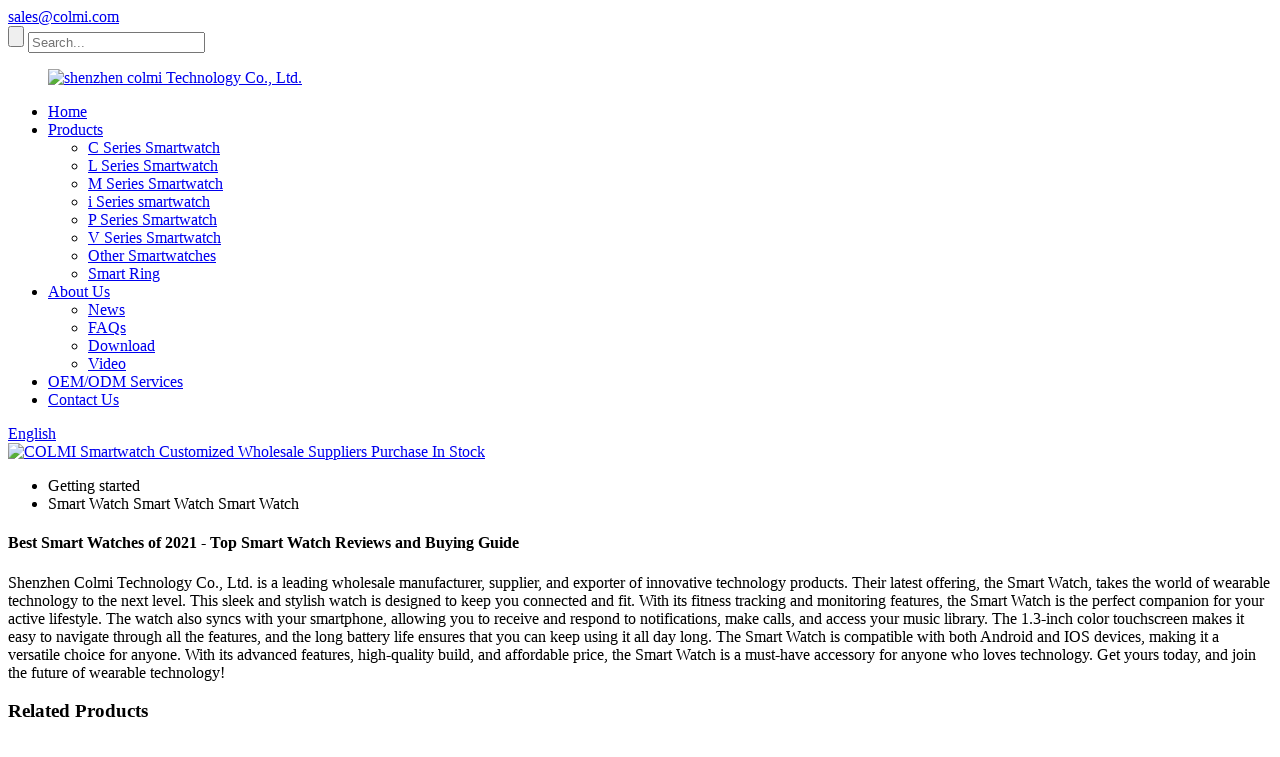

--- FILE ---
content_type: text/html
request_url: https://www.oemwatchco.com/smart-watch-smart-watch-smart-watch/
body_size: 9092
content:
<!DOCTYPE html>
<html dir="ltr" lang="en">
<head>
<meta charset="UTF-8"/>
<meta http-equiv="Content-Type" content="text/html; charset=UTF-8" />
<title>OEM Smart Watch Smart Watch Smart Watch Manufacturers and Exporters - Suppliers Direct Price | Colmi</title>
<meta name="viewport" content="width=device-width,initial-scale=1,minimum-scale=1,maximum-scale=1,user-scalable=no">
<link rel="apple-touch-icon-precomposed" href="">
<meta name="format-detection" content="telephone=no">
<meta name="apple-mobile-web-app-capable" content="yes">
<meta name="apple-mobile-web-app-status-bar-style" content="black">
<link href="//cdn.globalso.com/oemwatchco/style/global/style.css" rel="stylesheet" onload="this.onload=null;this.rel='stylesheet'">
<link href="//cdn.globalso.com/oemwatchco/style/public/public.css" rel="stylesheet" onload="this.onload=null;this.rel='stylesheet'">
<link href="https://cdn.globalso.com/lite-yt-embed.css" rel="stylesheet" onload="this.onload=null;this.rel='stylesheet'">
<link rel="shortcut icon" href="https://cdn.globalso.com/oemwatchco/logos1.png" />
<meta name="description" content="Looking for a reliable Wholesale Smart Watch Manufacturer, Supplier, and Exporter? Look no further! Our Smart Watches come packed with innovative features at unbeatable prices." />
<meta name="keywords" content="Smartwatch deals, best smartwatch, smartwatch for fitness, cheap smartwatch, smartwatch for women, smartwatch for men, top smartwatches, smartwatch features" />


<style>
    .sys_sub_head{display: none;}
</style>
</head>
<body>
<div class="container">
    <!-- web_head start -->
    <header class=" web_head">
    <section class="top_bar">
      <div class="layout">
        <div class="head_phone"><a href="mailto:sales@colmi.com">sales@colmi.com</a></div>
        <div class="head-search">
           <form action="/search.php" method="get">
            <input class="search-btn" type="submit" value="" />
			<input type="hidden" name="cat" value="490"/>
            <input class="search-ipt" name="s" placeholder="Search..." />
          </form>  
        </div>
      </div>
    </section>
    <div class="head_layout layout">
      <figure class="logo"> <a href="https://www.oemwatchco.com/">			<img src="https://cdn.globalso.com/oemwatchco/15230.png" alt="shenzhen colmi Technology Co., Ltd.">
				</a></figure>
      <nav class="nav_wrap">
        <ul class="head_nav">
          <li><a href="/">Home</a></li>
<li><a href="https://www.oemwatchco.com/products/">Products</a>
<ul class="sub-menu">
	<li><a href="https://www.oemwatchco.com/c-series-smartwatch/">C Series Smartwatch</a></li>
	<li><a href="https://www.oemwatchco.com/l-series-smartwatch/">L Series Smartwatch</a></li>
	<li><a href="https://www.oemwatchco.com/m-series-smartwatch/">M Series Smartwatch</a></li>
	<li><a href="https://www.oemwatchco.com/i-series-smartwatch/">i Series smartwatch</a></li>
	<li><a href="https://www.oemwatchco.com/p-series-smartwatch/">P Series Smartwatch</a></li>
	<li><a href="https://www.oemwatchco.com/v-series-smartwatch/">V Series Smartwatch</a></li>
	<li><a href="https://www.oemwatchco.com/other-smartwatches/">Other Smartwatches</a></li>
	<li><a href="https://www.oemwatchco.com/smart-ring-products/">Smart Ring</a></li>
</ul>
</li>
<li><a href="https://www.oemwatchco.com/about-us/">About Us</a>
<ul class="sub-menu">
	<li><a href="/news/">News</a></li>
	<li><a href="https://www.oemwatchco.com/faqs/">FAQs</a></li>
	<li><a href="https://www.oemwatchco.com/download/">Download</a></li>
	<li><a href="https://www.oemwatchco.com/video/">Video</a></li>
</ul>
</li>
<li><a href="https://www.oemwatchco.com/oemodm-services/">OEM/ODM Services</a></li>
<li><a href="https://www.oemwatchco.com/contact-us/">Contact Us</a></li>
        </ul>
        <!--change-language-->
          <div class="change-language ensemble">
  <div class="change-language-info">
    <div class="change-language-title medium-title">
       <div class="language-flag language-flag-en"><a href="https://www.oemwatchco.com/"><b class="country-flag"></b><span>English</span> </a></div>
       <b class="language-icon"></b> 
    </div>
	<div class="change-language-cont sub-content">
        <div class="empty"></div>
    </div>
  </div>
</div>
<!--theme438--> 
          <!--change-language theme438--> 
      </nav>
    </div>
  </header>
    <!--// web_head end -->            <section class='tag_banner'>
            <a href="https://www.oemwatchco.com/about-us/">
                <img width="100%" height="auto" src="https://cdn.globalso.com/oemwatchco/hanruitong12.jpg" alt="COLMI Smartwatch Customized Wholesale Suppliers Purchase In Stock">
            </a>
        </section>
        <section class="global_page">
        <section class="layout">
            <ul class="global_path_nav">
                <li><a>Getting started</a></li>
                <li><a>Smart Watch Smart Watch Smart Watch</a></li>
            </ul>

            <section class="global_section global_section01">

                <h1 class="global_title">
                    Best Smart Watches of 2021 - Top Smart Watch Reviews and Buying Guide
                </h1>
                <p>
                    Shenzhen Colmi Technology Co., Ltd. is a leading wholesale manufacturer, supplier, and exporter of innovative technology products. Their latest offering, the Smart Watch, takes the world of wearable technology to the next level. This sleek and stylish watch is designed to keep you connected and fit. With its fitness tracking and monitoring features, the Smart Watch is the perfect companion for your active lifestyle. The watch also syncs with your smartphone, allowing you to receive and respond to notifications, make calls, and access your music library. The 1.3-inch color touchscreen makes it easy to navigate through all the features, and the long battery life ensures that you can keep using it all day long. The Smart Watch is compatible with both Android and IOS devices, making it a versatile choice for anyone. With its advanced features, high-quality build, and affordable price, the Smart Watch is a must-have accessory for anyone who loves technology. Get yours today, and join the future of wearable technology!                </p>




            </section>
            <section class="global_section global_section02">
                <h3 class="global_title">Related Products</h3>
                <div class="global_top_products flex_wrap">
                    <div class="global_leftpd global_product phref">
                                                <figure><a href="https://www.oemwatchco.com/v69-smartwatch-1-85-display-400-watch-faces-710-mah-battery-smart-watch-product/" title="V69 Smartwatch 1.85" Display 400+ Watch Faces 710 mAh Battery Smart Watch"><div class="img"><img src="https://cdn.globalso.com/oemwatchco/Smart-watch-COLMI-V69-black-left-picture.jpg" alt="V69 Smartwatch 1.85" Display 400+ Watch Faces 710 mAh Battery Smart Watch"><a class="fancybox pd_icon" href="https://cdn.globalso.com/oemwatchco/Smart-watch-COLMI-V69-black-left-picture.jpg" data-fancybox-group="gallery" title="V69 Smartwatch 1.85" Display 400+ Watch Faces 710 mAh Battery Smart Watch"></a></div></a><figcaption><h2 style="margin-top: 15px;"><a href="https://www.oemwatchco.com/v69-smartwatch-1-85-display-400-watch-faces-710-mah-battery-smart-watch-product/" title="V69 Smartwatch 1.85" Display 400+ Watch Faces 710 mAh Battery Smart Watch">V69 Smartwatch 1.85" Display 400+ Watch Faces 710 mAh Battery Smart Watch</a></h2><a href="https://www.oemwatchco.com/v69-smartwatch-1-85-display-400-watch-faces-710-mah-battery-smart-watch-product/" title="V69 Smartwatch 1.85" Display 400+ Watch Faces 710 mAh Battery Smart Watch" class="global_toppd_btn">Read More</a></figcaption></figure>
                    </div>
                    <div class="global_rightpd flex_wrap">
                                                    <div class="global_product">
                                <figure>
                                    <div class="img">
                                        <a href="https://www.oemwatchco.com/p76-smartwatch-product/" title="P76 Smartwatch 1.96" Outdoor Sports Fitness 3ATM Waterproof  Smart Watch"><img src="https://cdn.globalso.com/oemwatchco/197.jpg" alt="P76 Smartwatch 1.96" Outdoor Sports Fitness 3ATM Waterproof  Smart Watch"><a class="fancybox pd_icon" href="https://cdn.globalso.com/oemwatchco/197.jpg" data-fancybox-group="gallery" title="P76 Smartwatch 1.96" Outdoor Sports Fitness 3ATM Waterproof  Smart Watch" data-fancybox-group="gallery"></a></a></div>
                                    <figcaption>
                                        <h2 style="margin-top: 8px;height:36px!important;line-height:18px!important;overflow:hidden"><a style=""  href="https://www.oemwatchco.com/p76-smartwatch-product/" title="P76 Smartwatch 1.96" Outdoor Sports Fitness 3ATM Waterproof  Smart Watch">P76 Smartwatch 1.96" Outdoor Sports Fitness 3ATM Waterproof  Smart Watch</a></h2>
                                    </figcaption>
                                </figure>
                            </div>
                                                    <div class="global_product">
                                <figure>
                                    <div class="img">
                                        <a href="https://www.oemwatchco.com/v65-smartwatch-1-32-amoled-display-fashion-unisex-smart-watch-for-women-product/" title="V65 Smartwatch 1.32" AMOLED Display Fashion Unisex Smart Watch For Women"><img src="https://cdn.globalso.com/oemwatchco/A-玫瑰金1-（米胶）.jpg" alt="V65 Smartwatch 1.32" AMOLED Display Fashion Unisex Smart Watch For Women"><a class="fancybox pd_icon" href="https://cdn.globalso.com/oemwatchco/A-玫瑰金1-（米胶）.jpg" data-fancybox-group="gallery" title="V65 Smartwatch 1.32" AMOLED Display Fashion Unisex Smart Watch For Women" data-fancybox-group="gallery"></a></a></div>
                                    <figcaption>
                                        <h2 style="margin-top: 8px;height:36px!important;line-height:18px!important;overflow:hidden"><a style=""  href="https://www.oemwatchco.com/v65-smartwatch-1-32-amoled-display-fashion-unisex-smart-watch-for-women-product/" title="V65 Smartwatch 1.32" AMOLED Display Fashion Unisex Smart Watch For Women">V65 Smartwatch 1.32" AMOLED Display Fashion Unisex Smart Watch For Women</a></h2>
                                    </figcaption>
                                </figure>
                            </div>
                                                    <div class="global_product">
                                <figure>
                                    <div class="img">
                                        <a href="https://www.oemwatchco.com/v70-smartwatch-1-43-amoled-display-bluetooth-call-fitness-smart-watch-product/" title="V70 Smartwatch 1.43" AMOLED Display Bluetooth Call Fitness Smart Watch"><img src="https://cdn.globalso.com/oemwatchco/350.jpg" alt="COLMI V70 Smartwatch 1.43" AMOLED Display Bluetooth Call Fitness Smart Watch"><a class="fancybox pd_icon" href="https://cdn.globalso.com/oemwatchco/350.jpg" data-fancybox-group="gallery" title="COLMI V70 Smartwatch 1.43" AMOLED Display Bluetooth Call Fitness Smart Watch" data-fancybox-group="gallery"></a></a></div>
                                    <figcaption>
                                        <h2 style="margin-top: 8px;height:36px!important;line-height:18px!important;overflow:hidden"><a style=""  href="https://www.oemwatchco.com/v70-smartwatch-1-43-amoled-display-bluetooth-call-fitness-smart-watch-product/" title="V70 Smartwatch 1.43" AMOLED Display Bluetooth Call Fitness Smart Watch">V70 Smartwatch 1.43" AMOLED Display Bluetooth Call Fitness Smart Watch</a></h2>
                                    </figcaption>
                                </figure>
                            </div>
                                                    <div class="global_product">
                                <figure>
                                    <div class="img">
                                        <a href="https://www.oemwatchco.com/p73-smartwatch-1-9%e2%80%b3-display-calling-outdoor-ip68-waterproof-smart-watch-product/" title="P73 Smartwatch 1.9″ Display Calling Outdoor IP68 Waterproof Smart Watch"><img src="https://cdn.globalso.com/oemwatchco/257.jpg" alt="P73 SMART WATCH"><a class="fancybox pd_icon" href="https://cdn.globalso.com/oemwatchco/257.jpg" data-fancybox-group="gallery" title="P73 SMART WATCH" data-fancybox-group="gallery"></a></a></div>
                                    <figcaption>
                                        <h2 style="margin-top: 8px;height:36px!important;line-height:18px!important;overflow:hidden"><a style=""  href="https://www.oemwatchco.com/p73-smartwatch-1-9%e2%80%b3-display-calling-outdoor-ip68-waterproof-smart-watch-product/" title="P73 Smartwatch 1.9″ Display Calling Outdoor IP68 Waterproof Smart Watch">P73 Smartwatch 1.9″ Display Calling Outdoor IP68 Waterproof Smart Watch</a></h2>
                                    </figcaption>
                                </figure>
                            </div>
                                                    <div class="global_product">
                                <figure>
                                    <div class="img">
                                        <a href="https://www.oemwatchco.com/v68-smartwatch-1-43-amoled-100-sports-mode-compass-flashlight-smart-watch-product/" title="V68 Smartwatch 1.46" Screen 100+ Sports Mode Compass Flashlight Smart Watch"><img src="https://cdn.globalso.com/oemwatchco/180.jpg" alt="COLMI V68 1.43'' AMOLED Display Smartwatch 100 Sports Modes Compass Flashlight Men Military Grade Toughness Sma"><a class="fancybox pd_icon" href="https://cdn.globalso.com/oemwatchco/180.jpg" data-fancybox-group="gallery" title="COLMI V68 1.43'' AMOLED Display Smartwatch 100 Sports Modes Compass Flashlight Men Military Grade Toughness Sma" data-fancybox-group="gallery"></a></a></div>
                                    <figcaption>
                                        <h2 style="margin-top: 8px;height:36px!important;line-height:18px!important;overflow:hidden"><a style=""  href="https://www.oemwatchco.com/v68-smartwatch-1-43-amoled-100-sports-mode-compass-flashlight-smart-watch-product/" title="V68 Smartwatch 1.46" Screen 100+ Sports Mode Compass Flashlight Smart Watch">V68 Smartwatch 1.46" Screen 100+ Sports Mode Compass Flashlight Smart Watch</a></h2>
                                    </figcaption>
                                </figure>
                            </div>
                                                    <div class="global_product">
                                <figure>
                                    <div class="img">
                                        <a href="https://www.oemwatchco.com/c63-2-01-display-smartwatch-ecg-blood-oxygen-blood-glucose-health-smart-watch-product/" title="C63 2.01" Display Smartwatch ECG Blood Oxygen Blood Glucose Health Smart Watch"><img src="https://cdn.globalso.com/oemwatchco/179.jpg" alt="C63 smartwatch"><a class="fancybox pd_icon" href="https://cdn.globalso.com/oemwatchco/179.jpg" data-fancybox-group="gallery" title="C63 smartwatch" data-fancybox-group="gallery"></a></a></div>
                                    <figcaption>
                                        <h2 style="margin-top: 8px;height:36px!important;line-height:18px!important;overflow:hidden"><a style=""  href="https://www.oemwatchco.com/c63-2-01-display-smartwatch-ecg-blood-oxygen-blood-glucose-health-smart-watch-product/" title="C63 2.01" Display Smartwatch ECG Blood Oxygen Blood Glucose Health Smart Watch">C63 2.01" Display Smartwatch ECG Blood Oxygen Blood Glucose Health Smart Watch</a></h2>
                                    </figcaption>
                                </figure>
                            </div>
                                            </div>
                </div>
            </section>
                            <section class="global_section global_advertisement">

                    <a href="https://www.oemwatchco.com/colmi-i31-smartwatch-1-43-inch-466x466-amoled-screen-always-on-display-100-sport-models-smart-watch-product/">
                        <img width="100%" height="auto" src="https://cdn.globalso.com/oemwatchco/hanruitong3.jpg" alt="COLMI i Series Smartwatch smart watch">
                    </a>
                </section>
                        <section class="global_section global_sell_product">
                <h3 class="global_title">Top Selling Products</h3>
                <ul class="global_featuredpd flex_wrap">

                                            <li class="global_featureed_item">
                            <figure>
                                <div class="img">
                                    <a href="https://www.oemwatchco.com/smart-ring-heart-rate-blood-oxygen-workout-ip67-waterproof-smartring-product/" title="Smart Ring Heart Rate Blood Oxygen Workout IP67 Waterproof SmartRing"><img src="https://cdn.globalso.com/oemwatchco/DaRings_v2.0_4.png" alt="smart ring"><a class="fancybox pd_icon" href="https://cdn.globalso.com/oemwatchco/DaRings_v2.0_4.png" data-fancybox-group="gallery" title="smart ring" data-fancybox-group="gallery"></a></a>
                                </div>
                                <figcaption>
                                    <h2 style="margin-top: 8px;height:36px!important;line-height:18px!important;overflow:hidden">
                                        <a style="height:36px!important;line-height:18px!important;overflow:hidden"  href="https://www.oemwatchco.com/smart-ring-heart-rate-blood-oxygen-workout-ip67-waterproof-smartring-product/" title="Smart Ring Heart Rate Blood Oxygen Workout IP67 Waterproof SmartRing">Smart Ring Heart Rate Blood Oxygen Workout IP67 Waterproof SmartRing</a>
                                    </h2>
                                </figcaption>
                            </figure>

                        </li>

                                            <li class="global_featureed_item">
                            <figure>
                                <div class="img">
                                    <a href="https://www.oemwatchco.com/c81-smartwatch-2-0-amoled-screen-bluetooth-calling-100-sport-models-smart-watch-product/" title="C81 Smartwatch 2.0" AMOLED Screen Bluetooth Calling 100 Sport Models Smart Watch"><img src="https://cdn.globalso.com/oemwatchco/178.jpg" alt="C81 SMARTWATCH"><a class="fancybox pd_icon" href="https://cdn.globalso.com/oemwatchco/178.jpg" data-fancybox-group="gallery" title="C81 SMARTWATCH" data-fancybox-group="gallery"></a></a>
                                </div>
                                <figcaption>
                                    <h2 style="margin-top: 8px;height:36px!important;line-height:18px!important;overflow:hidden">
                                        <a style="height:36px!important;line-height:18px!important;overflow:hidden"  href="https://www.oemwatchco.com/c81-smartwatch-2-0-amoled-screen-bluetooth-calling-100-sport-models-smart-watch-product/" title="C81 Smartwatch 2.0" AMOLED Screen Bluetooth Calling 100 Sport Models Smart Watch">C81 Smartwatch 2.0" AMOLED Screen Bluetooth Calling 100 Sport Models Smart Watch</a>
                                    </h2>
                                </figcaption>
                            </figure>

                        </li>

                                            <li class="global_featureed_item">
                            <figure>
                                <div class="img">
                                    <a href="https://www.oemwatchco.com/colmi-i30-smartwatch-1-3-inch-360x360-amoled-screen-always-on-display-smart-watch-product/" title="i30 Smartwatch 1.3" AMOLED Screen Always On Display Heart Rate Sport Smart Watch"><img src="https://cdn.globalso.com/oemwatchco/i30-3.jpg" alt="smart watch Heart Rate Sport man woman bluetooth call smartwatch "><a class="fancybox pd_icon" href="https://cdn.globalso.com/oemwatchco/i30-3.jpg" data-fancybox-group="gallery" title="smart watch Heart Rate Sport man woman bluetooth call smartwatch " data-fancybox-group="gallery"></a></a>
                                </div>
                                <figcaption>
                                    <h2 style="margin-top: 8px;height:36px!important;line-height:18px!important;overflow:hidden">
                                        <a style="height:36px!important;line-height:18px!important;overflow:hidden"  href="https://www.oemwatchco.com/colmi-i30-smartwatch-1-3-inch-360x360-amoled-screen-always-on-display-smart-watch-product/" title="i30 Smartwatch 1.3" AMOLED Screen Always On Display Heart Rate Sport Smart Watch">i30 Smartwatch 1.3" AMOLED Screen Always On Display Heart Rate Sport Smart Watch</a>
                                    </h2>
                                </figcaption>
                            </figure>

                        </li>

                                            <li class="global_featureed_item">
                            <figure>
                                <div class="img">
                                    <a href="https://www.oemwatchco.com/copy-hl32-smartwatch-smart-watch-product/" title="HL32 Smartwatch Sports Waterproof Bluetooth Call Smart Watch"><img src="https://cdn.globalso.com/oemwatchco/A-黑-（胶带）1.png" alt="best smartwatch Customized man woman Bluetooth call smart watch"><a class="fancybox pd_icon" href="https://cdn.globalso.com/oemwatchco/A-黑-（胶带）1.png" data-fancybox-group="gallery" title="best smartwatch Customized man woman Bluetooth call smart watch" data-fancybox-group="gallery"></a></a>
                                </div>
                                <figcaption>
                                    <h2 style="margin-top: 8px;height:36px!important;line-height:18px!important;overflow:hidden">
                                        <a style="height:36px!important;line-height:18px!important;overflow:hidden"  href="https://www.oemwatchco.com/copy-hl32-smartwatch-smart-watch-product/" title="HL32 Smartwatch Sports Waterproof Bluetooth Call Smart Watch">HL32 Smartwatch Sports Waterproof Bluetooth Call Smart Watch</a>
                                    </h2>
                                </figcaption>
                            </figure>

                        </li>

                                            <li class="global_featureed_item">
                            <figure>
                                <div class="img">
                                    <a href="https://www.oemwatchco.com/colmi-m41-smartwatch-1-9-inch-240x280-hd-screen-107-sport-models-smart-watch-product/" title="M41 Smartwatch 1.9" HD Screen 107 Sport Models Heart Rate Sport Smart Watch"><img src="https://cdn.globalso.com/oemwatchco/M41-2.jpg" alt="smart watch Heart Rate Sport man woman bluetooth call smartwatch "><a class="fancybox pd_icon" href="https://cdn.globalso.com/oemwatchco/M41-2.jpg" data-fancybox-group="gallery" title="smart watch Heart Rate Sport man woman bluetooth call smartwatch " data-fancybox-group="gallery"></a></a>
                                </div>
                                <figcaption>
                                    <h2 style="margin-top: 8px;height:36px!important;line-height:18px!important;overflow:hidden">
                                        <a style="height:36px!important;line-height:18px!important;overflow:hidden"  href="https://www.oemwatchco.com/colmi-m41-smartwatch-1-9-inch-240x280-hd-screen-107-sport-models-smart-watch-product/" title="M41 Smartwatch 1.9" HD Screen 107 Sport Models Heart Rate Sport Smart Watch">M41 Smartwatch 1.9" HD Screen 107 Sport Models Heart Rate Sport Smart Watch</a>
                                    </h2>
                                </figcaption>
                            </figure>

                        </li>

                                            <li class="global_featureed_item">
                            <figure>
                                <div class="img">
                                    <a href="https://www.oemwatchco.com/hg89-pro-smartwatch-smart-watch-product/" title="HG89 Pro Smartwatch Sports Waterproof Bluetooth Call Smart Watch"><img src="https://cdn.globalso.com/oemwatchco/125.jpg" alt="best smartwatch Customized man woman Bluetooth call smart watch"><a class="fancybox pd_icon" href="https://cdn.globalso.com/oemwatchco/125.jpg" data-fancybox-group="gallery" title="best smartwatch Customized man woman Bluetooth call smart watch" data-fancybox-group="gallery"></a></a>
                                </div>
                                <figcaption>
                                    <h2 style="margin-top: 8px;height:36px!important;line-height:18px!important;overflow:hidden">
                                        <a style="height:36px!important;line-height:18px!important;overflow:hidden"  href="https://www.oemwatchco.com/hg89-pro-smartwatch-smart-watch-product/" title="HG89 Pro Smartwatch Sports Waterproof Bluetooth Call Smart Watch">HG89 Pro Smartwatch Sports Waterproof Bluetooth Call Smart Watch</a>
                                    </h2>
                                </figcaption>
                            </figure>

                        </li>

                                            <li class="global_featureed_item">
                            <figure>
                                <div class="img">
                                    <a href="https://www.oemwatchco.com/colmi-i10-smartwatch-1-28-inch-240x240-hd-screen-bluetooth-calling-smart-watch-product/" title="i10 Smartwatch 1.28" HD Screen Bluetooth Calling Heart Rate Sport Smart Watch"><img src="https://cdn.globalso.com/oemwatchco/i10-2.jpg" alt="smart watch Heart Rate Sport man woman bluetooth call smartwatch "><a class="fancybox pd_icon" href="https://cdn.globalso.com/oemwatchco/i10-2.jpg" data-fancybox-group="gallery" title="smart watch Heart Rate Sport man woman bluetooth call smartwatch " data-fancybox-group="gallery"></a></a>
                                </div>
                                <figcaption>
                                    <h2 style="margin-top: 8px;height:36px!important;line-height:18px!important;overflow:hidden">
                                        <a style="height:36px!important;line-height:18px!important;overflow:hidden"  href="https://www.oemwatchco.com/colmi-i10-smartwatch-1-28-inch-240x240-hd-screen-bluetooth-calling-smart-watch-product/" title="i10 Smartwatch 1.28" HD Screen Bluetooth Calling Heart Rate Sport Smart Watch">i10 Smartwatch 1.28" HD Screen Bluetooth Calling Heart Rate Sport Smart Watch</a>
                                    </h2>
                                </figcaption>
                            </figure>

                        </li>

                                            <li class="global_featureed_item">
                            <figure>
                                <div class="img">
                                    <a href="https://www.oemwatchco.com/copy-hk8ultra-smartwatch-smart-watch-product/" title="HK8Ultra Smartwatch Sports Waterproof Bluetooth Smart Watch"><img src="https://cdn.globalso.com/oemwatchco/1_看图王.jpg" alt="best smartwatch Customized man woman Bluetooth call smart watch"><a class="fancybox pd_icon" href="https://cdn.globalso.com/oemwatchco/1_看图王.jpg" data-fancybox-group="gallery" title="best smartwatch Customized man woman Bluetooth call smart watch" data-fancybox-group="gallery"></a></a>
                                </div>
                                <figcaption>
                                    <h2 style="margin-top: 8px;height:36px!important;line-height:18px!important;overflow:hidden">
                                        <a style="height:36px!important;line-height:18px!important;overflow:hidden"  href="https://www.oemwatchco.com/copy-hk8ultra-smartwatch-smart-watch-product/" title="HK8Ultra Smartwatch Sports Waterproof Bluetooth Smart Watch">HK8Ultra Smartwatch Sports Waterproof Bluetooth Smart Watch</a>
                                    </h2>
                                </figcaption>
                            </figure>

                        </li>

                                            <li class="global_featureed_item">
                            <figure>
                                <div class="img">
                                    <a href="https://www.oemwatchco.com/colmi-i11-smartwatch-1-4-inch-240x240-hd-screen-bluetooth-calling-100-sport-models-smart-watch-product/" title="i11 Smartwatch 1.4" HD Screen Bluetooth Calling 100+ Sport Models Smart Watch"><img src="https://cdn.globalso.com/oemwatchco/i11-2.jpg" alt="smart watch Heart Rate Sport man woman bluetooth call smartwatch "><a class="fancybox pd_icon" href="https://cdn.globalso.com/oemwatchco/i11-2.jpg" data-fancybox-group="gallery" title="smart watch Heart Rate Sport man woman bluetooth call smartwatch " data-fancybox-group="gallery"></a></a>
                                </div>
                                <figcaption>
                                    <h2 style="margin-top: 8px;height:36px!important;line-height:18px!important;overflow:hidden">
                                        <a style="height:36px!important;line-height:18px!important;overflow:hidden"  href="https://www.oemwatchco.com/colmi-i11-smartwatch-1-4-inch-240x240-hd-screen-bluetooth-calling-100-sport-models-smart-watch-product/" title="i11 Smartwatch 1.4" HD Screen Bluetooth Calling 100+ Sport Models Smart Watch">i11 Smartwatch 1.4" HD Screen Bluetooth Calling 100+ Sport Models Smart Watch</a>
                                    </h2>
                                </figcaption>
                            </figure>

                        </li>

                                            <li class="global_featureed_item">
                            <figure>
                                <div class="img">
                                    <a href="https://www.oemwatchco.com/copy-hk23-smartwatch-smart-watch-product/" title="HK23 Smartwatch Sports Waterproof Bluetooth Call Smart Watch"><img src="https://cdn.globalso.com/oemwatchco/226.jpg" alt="best smartwatch Customized man woman Bluetooth call smart watch"><a class="fancybox pd_icon" href="https://cdn.globalso.com/oemwatchco/226.jpg" data-fancybox-group="gallery" title="best smartwatch Customized man woman Bluetooth call smart watch" data-fancybox-group="gallery"></a></a>
                                </div>
                                <figcaption>
                                    <h2 style="margin-top: 8px;height:36px!important;line-height:18px!important;overflow:hidden">
                                        <a style="height:36px!important;line-height:18px!important;overflow:hidden"  href="https://www.oemwatchco.com/copy-hk23-smartwatch-smart-watch-product/" title="HK23 Smartwatch Sports Waterproof Bluetooth Call Smart Watch">HK23 Smartwatch Sports Waterproof Bluetooth Call Smart Watch</a>
                                    </h2>
                                </figcaption>
                            </figure>

                        </li>

                                            <li class="global_featureed_item">
                            <figure>
                                <div class="img">
                                    <a href="https://www.oemwatchco.com/copy-hkr06-smartwatch-smart-watch-product/" title="HKR06 Smartwatch Sports Waterproof Bluetooth Call Smart Watch"><img src="https://cdn.globalso.com/oemwatchco/129.jpg" alt="best smartwatch Customized man woman Bluetooth call smart watch"><a class="fancybox pd_icon" href="https://cdn.globalso.com/oemwatchco/129.jpg" data-fancybox-group="gallery" title="best smartwatch Customized man woman Bluetooth call smart watch" data-fancybox-group="gallery"></a></a>
                                </div>
                                <figcaption>
                                    <h2 style="margin-top: 8px;height:36px!important;line-height:18px!important;overflow:hidden">
                                        <a style="height:36px!important;line-height:18px!important;overflow:hidden"  href="https://www.oemwatchco.com/copy-hkr06-smartwatch-smart-watch-product/" title="HKR06 Smartwatch Sports Waterproof Bluetooth Call Smart Watch">HKR06 Smartwatch Sports Waterproof Bluetooth Call Smart Watch</a>
                                    </h2>
                                </figcaption>
                            </figure>

                        </li>

                                            <li class="global_featureed_item">
                            <figure>
                                <div class="img">
                                    <a href="https://www.oemwatchco.com/hzl73-smartwatch-sports-waterproof-bluetooth-call-smart-watch-product/" title="HZL73 Smartwatch Sports Waterproof Bluetooth Call Smart Watch"><img src="https://cdn.globalso.com/oemwatchco/ZL73左侧银色.png" alt="ZL73 SMART WATCH"><a class="fancybox pd_icon" href="https://cdn.globalso.com/oemwatchco/ZL73左侧银色.png" data-fancybox-group="gallery" title="ZL73 SMART WATCH" data-fancybox-group="gallery"></a></a>
                                </div>
                                <figcaption>
                                    <h2 style="margin-top: 8px;height:36px!important;line-height:18px!important;overflow:hidden">
                                        <a style="height:36px!important;line-height:18px!important;overflow:hidden"  href="https://www.oemwatchco.com/hzl73-smartwatch-sports-waterproof-bluetooth-call-smart-watch-product/" title="HZL73 Smartwatch Sports Waterproof Bluetooth Call Smart Watch">HZL73 Smartwatch Sports Waterproof Bluetooth Call Smart Watch</a>
                                    </h2>
                                </figcaption>
                            </figure>

                        </li>

                    

                </ul>
            </section>
                        <section class="global_section global_related_tab_container">
                <ul class="global_tabs">
                                            <li class="active"><i></i>Related Blog</li><li><i></i>Reviews</li>
                    
                                                        </ul>
                <div class="global_tab_container">
                                            <div class="global_rela_wrap global_relanews_wrap show_wrap">
                            <ul class="global_related_items flex_wrap global_related_columus">
                                                                    <li class="global_related_columu">
                                        <h3 class="related_title"><a href="https://www.oemwatchco.com/news/smartwatches-why-screen-matters/"  title="Smartwatches: Why Screen Matters">Smartwatches: Why Screen Matters</a></h3>
                                        <div class="related_info">Are you in the market for a smartwatch but don&#8217;t know where to start? Look no further than our company, a national high-tech enterprise with over 10 years of brand experience and a network of...</div>
                                    </li>
                                                                    <li class="global_related_columu">
                                        <h3 class="related_title"><a href="https://www.oemwatchco.com/news/smartwatches-a-smart-choice-for-your-health/"  title="Smartwatches: A Smart Choice for Your Health">Smartwatches: A Smart Choice for Your Health</a></h3>
                                        <div class="related_info">Are you in the market for a smartwatch but don&#8217;t know where to start? Look no further than our company, a national high-tech enterprise with over 10 years of brand experience and a network of...</div>
                                    </li>
                                                                    <li class="global_related_columu">
                                        <h3 class="related_title"><a href="https://www.oemwatchco.com/news/types-and-benefits-of-smart-watches/"  title="Types and benefits of smart watches">Types and benefits of smart watches</a></h3>
                                        <div class="related_info">Are you in the market for a smartwatch but don&#8217;t know where to start? Look no further than our company, a national high-tech enterprise with over 10 years of brand experience and a network of...</div>
                                    </li>
                                                                    <li class="global_related_columu">
                                        <h3 class="related_title"><a href="https://www.oemwatchco.com/news/smartwatch-basics-troubleshooting-and-maintenance-and-smartwatch-faqs/"  title="Smartwatch Basics: Troubleshooting and Maintenance, and Smartwatch FAQs">Smartwatch Basics: Troubleshooting and Maintenance, and Smartwatch FAQs</a></h3>
                                        <div class="related_info">
In the ever-evolving landscape of smartwatches, introduces its latest masterpiece &#8211; the V70. Combining classic outdoor aesthetics with cutting-edge technology, the V70 aims to set a new stan...</div>
                                    </li>
                                                                    <li class="global_related_columu">
                                        <h3 class="related_title"><a href="https://www.oemwatchco.com/news/discover-the-powerful-v65-smartwatch-style-features-and-more/"  title="Discover the powerful V65 smartwatch: style, features, and more!">Discover the powerful V65 smartwatch: style, features, and more!</a></h3>
                                        <div class="related_info">
In the ever-evolving landscape of smartwatches, introduces its latest masterpiece &#8211; the V70. Combining classic outdoor aesthetics with cutting-edge technology, the V70 aims to set a new stan...</div>
                                    </li>
                                                                    <li class="global_related_columu">
                                        <h3 class="related_title"><a href="https://www.oemwatchco.com/news/how-smartwatches-can-monitor-your-heart-health-with-ecg-and-ppg/"  title="How Smartwatches Can Monitor Your Heart Health with ECG and PPG">How Smartwatches Can Monitor Your Heart Health with ECG and PPG</a></h3>
                                        <div class="related_info">Are you in the market for a smartwatch but don&#8217;t know where to start? Look no further than our company, a national high-tech enterprise with over 10 years of brand experience and a network of...</div>
                                    </li>
                                                            </ul>
                        </div>
                                                <div class="global_rela_wrap global_relareview_wrap ">

                            <ul class="global_related_items flex_wrap global_related_columus">


                                

                                                                    <li class="global_related_item global_related_columu">
                                        <h4 class="related_title"><i class="fa_icontw"></i>
                                            <a  title="">Belle<span style='font-size:14px;font-weight:400;'> 2023.04.16 08:01:36</span></a>
                                            <span class="re_star">
                                                <img src="//cdn.globalso.com/img/star01.png" alt="">
                                                <img src="//cdn.globalso.com/img/star01.png" alt="">
                                                <img src="//cdn.globalso.com/img/star01.png" alt="">
                                                <img src="//cdn.globalso.com/img/star01.png" alt="">
                                                <img src="//cdn.globalso.com/img/star01.png" alt=""></span></h4><div class="related_info"> The company's products can meet our diverse needs, and the price is cheap, the most important is that the quality is also very nice.</div>
                                    </li>
                                                                    <li class="global_related_item global_related_columu">
                                        <h4 class="related_title"><i class="fa_icontw"></i>
                                            <a  title="">Clementine<span style='font-size:14px;font-weight:400;'> 2023.04.12 02:34:15</span></a>
                                            <span class="re_star">
                                                <img src="//cdn.globalso.com/img/star01.png" alt="">
                                                <img src="//cdn.globalso.com/img/star01.png" alt="">
                                                <img src="//cdn.globalso.com/img/star01.png" alt="">
                                                <img src="//cdn.globalso.com/img/star01.png" alt="">
                                                <img src="//cdn.globalso.com/img/star01.png" alt=""></span></h4><div class="related_info"> The factory has advanced equipment, experienced staffs and good management level, so product quality had assurance, this cooperation is very relaxed and happy!</div>
                                    </li>
                                                                    <li class="global_related_item global_related_columu">
                                        <h4 class="related_title"><i class="fa_icontw"></i>
                                            <a  title="">Marco<span style='font-size:14px;font-weight:400;'> 2023.03.11 15:11:53</span></a>
                                            <span class="re_star">
                                                <img src="//cdn.globalso.com/img/star01.png" alt="">
                                                <img src="//cdn.globalso.com/img/star01.png" alt="">
                                                <img src="//cdn.globalso.com/img/star01.png" alt="">
                                                <img src="//cdn.globalso.com/img/star01.png" alt="">
                                                <img src="//cdn.globalso.com/img/star01.png" alt=""></span></h4><div class="related_info"> We have been looking for a professional and responsible supplier, and now we find it.</div>
                                    </li>
                                                                    <li class="global_related_item global_related_columu">
                                        <h4 class="related_title"><i class="fa_icontw"></i>
                                            <a  title="">Agatha<span style='font-size:14px;font-weight:400;'> 2023.02.14 15:00:52</span></a>
                                            <span class="re_star">
                                                <img src="//cdn.globalso.com/img/star01.png" alt="">
                                                <img src="//cdn.globalso.com/img/star01.png" alt="">
                                                <img src="//cdn.globalso.com/img/star01.png" alt="">
                                                <img src="//cdn.globalso.com/img/star01.png" alt="">
                                                <img src="//cdn.globalso.com/img/star01.png" alt=""></span></h4><div class="related_info"> Although we are a small company, we are also respected. Reliable quality, sincere service and good credit, we are honored to be able to work with you!</div>
                                    </li>
                                                                    <li class="global_related_item global_related_columu">
                                        <h4 class="related_title"><i class="fa_icontw"></i>
                                            <a  title="">Elaine<span style='font-size:14px;font-weight:400;'> 2023.01.23 10:50:49</span></a>
                                            <span class="re_star">
                                                <img src="//cdn.globalso.com/img/star01.png" alt="">
                                                <img src="//cdn.globalso.com/img/star01.png" alt="">
                                                <img src="//cdn.globalso.com/img/star01.png" alt="">
                                                <img src="//cdn.globalso.com/img/star01.png" alt="">
                                                <img src="//cdn.globalso.com/img/star01.png" alt=""></span></h4><div class="related_info"> The factory technical staff not only have high level of technology, their English level is also very good, this is a great help to technology communication.</div>
                                    </li>
                                                                    <li class="global_related_item global_related_columu">
                                        <h4 class="related_title"><i class="fa_icontw"></i>
                                            <a  title="">Tina<span style='font-size:14px;font-weight:400;'> 2023.01.17 04:44:18</span></a>
                                            <span class="re_star">
                                                <img src="//cdn.globalso.com/img/star01.png" alt="">
                                                <img src="//cdn.globalso.com/img/star01.png" alt="">
                                                <img src="//cdn.globalso.com/img/star01.png" alt="">
                                                <img src="//cdn.globalso.com/img/star01.png" alt="">
                                                <img src="//cdn.globalso.com/img/star01.png" alt=""></span></h4><div class="related_info"> Perfect services, quality products and competitive prices, we have work many times, every time is delighted, wish continue to maintain!</div>
                                    </li>
                                
                            </ul>
                        </div>
                    

                                                        </div>
            </section>

            <section class="global_section global_related_serach">
                <h3 class="global_title">related search</h3>

                <ul class="global_research">
                    <li><a href="https://www.oemwatchco.com/smartwatch-alternative/" title="Smartwatch Alternative">Smartwatch Alternative</a></li>
                    <li><a href="https://www.oemwatchco.com/smart-watch-about/" title="Smart Watch About">Smart Watch About</a></li>
                    <li><a href="https://www.oemwatchco.com/smart-watch-for-workout/" title="Smart Watch For Workout">Smart Watch For Workout</a></li>
                    <li><a href="https://www.oemwatchco.com/smart-watch-health-watch/" title="Smart Watch Health Watch">Smart Watch Health Watch</a></li>
                    <li><a href="https://www.oemwatchco.com/smart-watch-for-workout/" title="Smart Watch For Workout">Smart Watch For Workout</a></li>
                    <li><a href="https://www.oemwatchco.com/smart-watch-connectivity/" title="Smart Watch Connectivity">Smart Watch Connectivity</a></li>
                    <li><a href="https://www.oemwatchco.com/round-smartwatch/" title="Round Smartwatch">Round Smartwatch</a></li>
                    <li><a href="https://www.oemwatchco.com/round-smart-watch/" title="Round Smart Watch">Round Smart Watch</a></li>
                    <li><a href="https://www.oemwatchco.com/excellent-smartwatch/" title="Excellent Smartwatch">Excellent Smartwatch</a></li>
                    <li><a href="https://www.oemwatchco.com/smart-watch-shopping/" title="Smart Watch Shopping">Smart Watch Shopping</a></li>
                    <li><a href="https://www.oemwatchco.com/smart-watch-automatic-movement/" title="Smart Watch Automatic Movement">Smart Watch Automatic Movement</a></li>
                </ul>
            </section>
            <section class="global_section global_leave_message_container">
                <section class="global_message_wrap inquiry-form-wrap border_shadow">
                    <script type="text/javascript" src="//www.globalso.site/form.js"></script>
                </section>
            </section>
        </section>
    </section>

    <script src="//cdn.globalso.com/blog.js"></script>
    <link rel="stylesheet" type="text/css" href="//cdn.globalso.com/blog.css">
 <!-- web_footer start -->
 <footer class="web_footer" style="background-image: url(https://cdn.globalso.com/oemwatchco/fot_bg.png);">
    <ul class="foot_nav wow fadeInUpA" data-wow-delay="1s" data-wow-duration=".8s">
    <li><a href="https://www.oemwatchco.com/about-us/">About Us</a></li>
<li><a href="https://www.oemwatchco.com/oemodm-services/">OEM/ODM Services</a></li>
<li><a href="https://www.oemwatchco.com/contact-us/">Contact Us</a></li>
<li><a href="https://www.oemwatchco.com/download/">Download</a></li>
<li><a href="https://www.oemwatchco.com/faqs/">FAQs</a></li>
<li><a href="https://www.oemwatchco.com/video/">Video</a></li>
    </ul>
    <div class="foot_bottom layout">
      <ul class="foot_contact wow fadeInUpA" data-wow-delay="1.3s" data-wow-duration=".8s">
        <li class="foot_email"><a href="mailto:sales@colmi.com">sales@colmi.com</a></li>       <li class="foot_address">Shenzhen Colmi Technology Co., Ltd.</li>       <li class="foot_phone"><a href="tel:+8613724306469">Tel:+8613724306469</a></li>      </ul>
      <ul class="foot_sns wow fadeInUpA" data-wow-delay="1.5s" data-wow-duration=".8s">
       			<li><a target="_blank" href="https://www.facebook.com/COLMI_Brand-104767545630527/"><img src="https://cdn.globalso.com/oemwatchco/8545497_network_user-interface_socialmedia_facebook.png" alt="facebook"></a></li>
			<li><a target="_blank" href="https://www.instagram.com/colmibrand/"><img src="https://cdn.globalso.com/oemwatchco/8545503_socialmedia_network_user-interface_instagram.png" alt="instagram"></a></li>
			<li><a target="_blank" href="https://twitter.com/COLMI_brand"><img src="https://cdn.globalso.com/oemwatchco/8545511_network_user-interface_socialmedia_twitter.png" alt="twitter"></a></li>
			<li><a target="_blank" href="https://www.youtube.com/channel/UCwAcY8aOCrQRRvFS_ESXZzA"><img src="https://cdn.globalso.com/oemwatchco/8545517_logo_socialmedia_user-interface_youtube_network.png" alt="youtube_network"></a></li>
			<li><a target="_blank" href="https://wa.me/8617857043145"><img src="https://cdn.globalso.com/oemwatchco/8545515_socialmedia_user-interface_whatsapp_network.png" alt="whatsapp_network"></a></li>
	      </ul>
 <div class="copyright wow fadeInUpA" data-wow-delay="1.7s" data-wow-duration=".8s">
								© Copyright - 2010-2023 : All Rights Reserved. 				<script type="text/javascript" src="//www.globalso.site/livechat.js"></script> <a href="/sitemap.xml">Sitemap</a>, <a href='https://www.oemwatchco.com/smartwatch-manufacturer/' title='Smartwatch Manufacturer'>Smartwatch Manufacturer</a>, 
<a href='https://www.oemwatchco.com/smart-watch-woman/' title='smart watch woman'>smart watch woman</a>, 
<a href='https://www.oemwatchco.com/smartwatch/' title='smartwatch'>smartwatch</a>, 
<a href='https://www.oemwatchco.com/smart-watch/' title='Smart Watch'>Smart Watch</a>, 
<a href='https://www.oemwatchco.com/smart-watch-man/' title='smart watch man'>smart watch man</a>, 
<a href='https://www.oemwatchco.com/wholesale-smart-watches/' title='Wholesale smart watches'>Wholesale smart watches</a>, <a href="/products/">All Products</a>
	</div>   
   </div>
  </footer>
    <!--// web_footer end -->
   </div>
   <!--// container end -->

 <ul class="right_nav">
    <li>
         <div class="iconBox oln_ser"> 
             <img src='//cdn.globalso.com/oemwatchco/style/global/img/tel.png' alt="tel">
            <h4>Phone</h4>
         </div>
         <div class="hideBox">
            <div class="hb">
               <h5>Tel</h5>
               <div class="fonttalk">
                    <p><a href="tel:+8613724306469">+8613724306469</a></p>
               </div>
               <div class="fonttalk">
                    
               </div>
            </div>
         </div>
      </li>
    <li>
         <div class="iconBox oln_ser"> 
             <img src='//cdn.globalso.com/oemwatchco/style/global/img/email.png' alt="email">
            <h4>E-mail</h4>
         </div>
         <div class="hideBox">
            <div class="hb">
               <h5>E-mail</h5>
               <div class="fonttalk">
                    <p><a href="mailto:sales@colmi.com">sales@colmi.com</a></p>
               </div>
               <div class="fonttalk">
                    
               </div>
            </div>
         </div>
      </li>

<!--------------TOP按钮------------------>
    <li>
         <div class="iconBox top">
             <img src='//cdn.globalso.com/oemwatchco/style/global/img/top.png' alt="top">
            <h4>Top</h4>
         </div>
    </li>

   </ul>


<div class="inquiry-pop-bd">
  <div class="inquiry-pop"> <i class="ico-close-pop" onClick="hideMsgPop();"></i> 
   <script type="text/javascript" src="//www.globalso.site/form.js"></script>
  </div>
</div>

<script type="text/javascript" src="//cdn.globalso.com/oemwatchco/style/global/js/jquery.min.js"></script> 
<script type="text/javascript" src="//cdn.globalso.com/oemwatchco/style/global/js/common.js"></script>
<script type="text/javascript" src="//cdn.globalso.com/oemwatchco/style/public/public.js"></script> 
<script src="https://cdn.globalso.com/lite-yt-embed.js"></script>
<script>
function getCookie(name) {
    var arg = name + "=";
    var alen = arg.length;
    var clen = document.cookie.length;
    var i = 0;
    while (i < clen) {
        var j = i + alen;
        if (document.cookie.substring(i, j) == arg) return getCookieVal(j);
        i = document.cookie.indexOf(" ", i) + 1;
        if (i == 0) break;
    }
    return null;
}
function setCookie(name, value) {
    var expDate = new Date();
    var argv = setCookie.arguments;
    var argc = setCookie.arguments.length;
    var expires = (argc > 2) ? argv[2] : null;
    var path = (argc > 3) ? argv[3] : null;
    var domain = (argc > 4) ? argv[4] : null;
    var secure = (argc > 5) ? argv[5] : false;
    if (expires != null) {
        expDate.setTime(expDate.getTime() + expires);
    }
    document.cookie = name + "=" + escape(value) + ((expires == null) ? "": ("; expires=" + expDate.toUTCString())) + ((path == null) ? "": ("; path=" + path)) + ((domain == null) ? "": ("; domain=" + domain)) + ((secure == true) ? "; secure": "");
}
function getCookieVal(offset) {
    var endstr = document.cookie.indexOf(";", offset);
    if (endstr == -1) endstr = document.cookie.length;
    return unescape(document.cookie.substring(offset, endstr));
}

var firstshow = 0;
var cfstatshowcookie = getCookie('easyiit_stats');
if (cfstatshowcookie != 1) {
    a = new Date();
    h = a.getHours();
    m = a.getMinutes();
    s = a.getSeconds();
    sparetime = 1000 * 60 * 60 * 24 * 1 - (h * 3600 + m * 60 + s) * 1000 - 1;
    setCookie('easyiit_stats', 1, sparetime, '/');
    firstshow = 1;
}
if (!navigator.cookieEnabled) {
    firstshow = 0;
}
var referrer = escape(document.referrer);
var currweb = escape(location.href);
var screenwidth = screen.width;
var screenheight = screen.height;
var screencolordepth = screen.colorDepth;
$(function($){
   $.get("https://www.oemwatchco.com/statistic.php", { action:'stats_init', assort:0, referrer:referrer, currweb:currweb , firstshow:firstshow ,screenwidth:screenwidth, screenheight: screenheight, screencolordepth: screencolordepth, ranstr: Math.random()},function(data){}, "json");
			
});
</script>
<!--[if lt IE 9]>
<script src="//cdn.globalso.com/oemwatchco/style/global/js/html5.js"></script>
<![endif]-->
</body>
</html><!-- Globalso Cache file was created in 0.58855605125427 seconds, on 26-02-24 18:04:19 -->